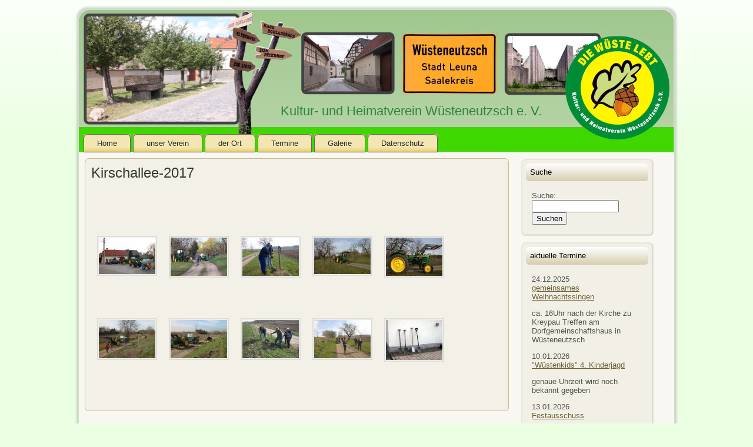

--- FILE ---
content_type: text/html; charset=utf-8
request_url: http://www.wuesteneutzsch.de/index.php?page=pflanzaktion-2017
body_size: 3935
content:

<!DOCTYPE html PUBLIC "-//W3C//DTD XHTML 1.0 Transitional//EN" "http://www.w3.org/TR/xhtml1/DTD/xhtml1-transitional.dtd">
<html xmlns="http://www.w3.org/1999/xhtml" xml:lang="en" >
<head>
<title>Heimatverein Wuesteneutzsch - Kirschallee-2017</title>
<base href="http://www.wuesteneutzsch.de/" />
<meta name="Generator" content="CMS Made Simple - Copyright (C) 2004-12 Ted Kulp. All rights reserved." />
<meta http-equiv="Content-Type" content="text/html; charset=utf-8" />
 

<link rel="stylesheet" type="text/css" href="http://www.wuesteneutzsch.de/tmp/cache/stylesheet_combined_0e7ed2a6b68b6e8d98e09abdbbfc9557.css" media="all" />


<script type="text/javascript" src="/uploads/high_tour/script.js"></script>
  

<!--[if IE 6]><link rel="stylesheet" href="/uploads/high_tour/style.ie6.css" type="text/css" media="screen" /><![endif]-->
<!--[if IE 7]><link rel="stylesheet" href="/uploads/high_tour/style.ie7.css" type="text/css" media="screen" /><![endif]-->
<!-- Gallery/Slimbox -->
<link rel="stylesheet" href="http://www.wuesteneutzsch.de/modules/Gallery/templates/css/Slimbox.css" type="text/css" media="screen" />
<script type="text/javascript" src="http://ajax.googleapis.com/ajax/libs/jquery/1.11.1/jquery.min.js"></script>
<script type="text/javascript" src="modules/Gallery/templates/slimbox/js/slimbox2.js"></script>

</head><body>
<div class="PageBackgroundSimpleGradient"> </div>
<div class="Main">
<div class="Sheet">
<div class="Sheet-tl"></div>
<div class="Sheet-tr">
<div></div>
</div>
<div class="Sheet-bl">
<div></div>
</div>
<div class="Sheet-br">
<div></div>
</div>
<div class="Sheet-tc">
<div></div>
</div>
<div class="Sheet-bc">
<div></div>
</div>
<div class="Sheet-cl">
<div></div>
</div>
<div class="Sheet-cr">
<div></div>
</div>
<div class="Sheet-cc"></div>
<div class="Sheet-body">
<div class="Header">
<div class="Header-png"></div>
<div class="Header-jpeg"></div>
<div class="logo">
<h1 id="name-text" class="logo-name"><a href="#"> </a></h1>
<div id="slogan-text" class="logo-text">Kultur- und Heimatverein Wüsteneutzsch e. V.</div>
</div>
</div>
<div class="nav">
  <ul class="artmenu">

<li><a href="http://www.wuesteneutzsch.de/"><span><span>Home</span></span></a>


<ul>

<li><a href="http://www.wuesteneutzsch.de/index.php?page=i"><dfn>1.1: </dfn> </a>


</li></ul>
</li>

<li><a href="http://www.wuesteneutzsch.de/index.php?page=verein"><span><span>unser Verein</span></span></a>


<ul>

<li><a href="http://www.wuesteneutzsch.de/index.php?page=vereinsarbeit"><dfn>2.1: </dfn>Vereinsarbeit</a>


<ul>

<li><a href="http://www.wuesteneutzsch.de/index.php?page=2025-2"><dfn>2.1.1: </dfn>2025</a>


</li>

<li><a href="http://www.wuesteneutzsch.de/index.php?page=2023-2"><dfn>2.1.3: </dfn>2023</a>


</li>

<li><a href="http://www.wuesteneutzsch.de/index.php?page=2020-2"><dfn>2.1.4: </dfn>2020</a>


</li>

<li><a href="http://www.wuesteneutzsch.de/index.php?page=2019-3"><dfn>2.1.5: </dfn>2019</a>


</li>

<li><a href="http://www.wuesteneutzsch.de/index.php?page=2018-3"><dfn>2.1.6: </dfn>2018</a>


</li>

<li><a href="http://www.wuesteneutzsch.de/index.php?page=vereinsarbeit-2016"><dfn>2.1.8: </dfn>2016</a>


</li>

<li><a href="http://www.wuesteneutzsch.de/index.php?page=vereinsarbeit-2015"><dfn>2.1.9: </dfn>2015</a>


</li>

<li><a href="http://www.wuesteneutzsch.de/index.php?page=vereinsarbeit-2014"><dfn>2.1.10: </dfn>2014</a>


</li>

<li><a href="http://www.wuesteneutzsch.de/index.php?page=vereinsarbeit-2013"><dfn>2.1.11: </dfn>2013</a>


</li>

<li><a href="http://www.wuesteneutzsch.de/index.php?page=vereinsarbeit-2012"><dfn>2.1.12: </dfn>2012</a>


</li>

<li><a href="http://www.wuesteneutzsch.de/index.php?page=2007-2"><dfn>2.1.13: </dfn>2007</a>


</li></ul>
</li>

<li><a href="http://www.wuesteneutzsch.de/index.php?page=mitglied"><dfn>2.2: </dfn>Mitglied werden</a>


<ul>

<li><a href="http://www.wuesteneutzsch.de/index.php?page=dokumente"><dfn>2.2.1: </dfn>Dokumente</a>


</li></ul>
</li>

<li><a href="http://www.wuesteneutzsch.de/index.php?page=kontakt"><dfn>2.5: </dfn>Kontakt</a>


</li></ul>
</li>

<li><a href="http://www.wuesteneutzsch.de/index.php?page=ort"><span><span>der Ort</span></span></a>


<ul>

<li><a href="http://www.wuesteneutzsch.de/index.php?page=geschichte"><dfn>3.1: </dfn>Geschichte</a>


</li></ul>
</li>

<li><a href="http://www.wuesteneutzsch.de/index.php?page=termine"><span><span>Termine</span></span></a>


</li>

<li><a href="http://www.wuesteneutzsch.de/index.php?page=galerie"><span><span>Galerie</span></span></a>


<ul>

<li><a href="http://www.wuesteneutzsch.de/index.php?page=2024-2"><dfn>5.1: </dfn>2024</a>


<ul>

<li><a href="http://www.wuesteneutzsch.de/index.php?page=bauernstein"><dfn>5.1.1: </dfn>Bauernstein </a>


</li></ul>
</li>

<li><a href="http://www.wuesteneutzsch.de/index.php?page=2019-2"><dfn>5.2: </dfn>2019</a>


<ul>

<li><a href="http://www.wuesteneutzsch.de/index.php?page=kinderfasching"><dfn>5.2.1: </dfn>Kinderfasching</a>


</li>

<li><a href="http://www.wuesteneutzsch.de/index.php?page=ostern"><dfn>5.2.2: </dfn>Ostern</a>


</li>

<li><a href="http://www.wuesteneutzsch.de/index.php?page=vereinsausflug-3"><dfn>5.2.3: </dfn>Vereinsausflug</a>


</li>

<li><a href="http://www.wuesteneutzsch.de/index.php?page=pfingsten-3"><dfn>5.2.4: </dfn>Pfingsten</a>


</li>

<li><a href="http://www.wuesteneutzsch.de/index.php?page=kraeuterwanderung"><dfn>5.2.5: </dfn>Kräuterwanderung</a>


</li>

<li><a href="http://www.wuesteneutzsch.de/index.php?page=eichenfest-4"><dfn>5.2.6: </dfn>Eichenfest</a>


</li>

<li><a href="http://www.wuesteneutzsch.de/index.php?page=volkstrauertag"><dfn>5.2.7: </dfn>Volkstrauertag</a>


</li></ul>
</li>

<li><a href="http://www.wuesteneutzsch.de/index.php?page=2018-2"><dfn>5.3: </dfn>2018</a>


<ul>

<li><a href="http://www.wuesteneutzsch.de/index.php?page=vereinsausflug-2"><dfn>5.3.1: </dfn>Vereinsausflug</a>


</li>

<li><a href="http://www.wuesteneutzsch.de/index.php?page=osterfest-2"><dfn>5.3.2: </dfn>Osterfest</a>


</li>

<li><a href="http://www.wuesteneutzsch.de/index.php?page=pfingsten-2"><dfn>5.3.3: </dfn>Pfingsten</a>


</li></ul>
</li>

<li><a href="http://www.wuesteneutzsch.de/index.php?page=2017-2"><dfn>5.4: </dfn>2017</a>


<ul>

<li><a href="http://www.wuesteneutzsch.de/index.php?page=pflanzaktion-2017" ><dfn>5.4.1: </dfn><b>Pflanzaktion 2017</b></a>


</li>

<li><a href="http://www.wuesteneutzsch.de/index.php?page=kirschbluetenfest-2"><dfn>5.4.2: </dfn>Kirschblütenfest</a>


</li>

<li><a href="http://www.wuesteneutzsch.de/index.php?page=vereinsausflug"><dfn>5.4.3: </dfn>Vereinsausflug</a>


</li>

<li><a href="http://www.wuesteneutzsch.de/index.php?page=eichenfest-2"><dfn>5.4.4: </dfn>Eichenfest</a>


</li></ul>
</li>

<li><a href="http://www.wuesteneutzsch.de/index.php?page=2016-2"><dfn>5.5: </dfn>2016</a>


<ul>

<li><a href="http://www.wuesteneutzsch.de/index.php?page=osterfest"><dfn>5.5.1: </dfn>Osterfest</a>


</li>

<li><a href="http://www.wuesteneutzsch.de/index.php?page=baumpflanzaktion-2016"><dfn>5.5.2: </dfn>Baumpflanzaktion</a>


</li>

<li><a href="http://www.wuesteneutzsch.de/index.php?page=fastnacht-2016"><dfn>5.5.3: </dfn>Fastnacht</a>


</li>

<li><a href="http://www.wuesteneutzsch.de/index.php?page=friedensfest"><dfn>5.5.4: </dfn>Friedensfest</a>


</li>

<li><a href="http://www.wuesteneutzsch.de/index.php?page=kirschbluetenfest"><dfn>5.5.5: </dfn>Kirschblütenfest</a>


</li>

<li><a href="http://www.wuesteneutzsch.de/index.php?page=pfingsten"><dfn>5.5.6: </dfn>Pfingsten</a>


</li>

<li><a href="http://www.wuesteneutzsch.de/index.php?page=eichenfest"><dfn>5.5.7: </dfn>Eichenfest</a>


</li>

<li><a href="http://www.wuesteneutzsch.de/index.php?page=rappbodetalsperre"><dfn>5.5.8: </dfn>Rappbodetalsperre</a>


</li>

<li><a href="http://www.wuesteneutzsch.de/index.php?page=halloween"><dfn>5.5.9: </dfn>Halloween</a>


</li>

<li><a href="http://www.wuesteneutzsch.de/index.php?page=weihnachtsbasteln"><dfn>5.5.10: </dfn>Weihnachtsbasteln</a>


</li>

<li><a href="http://www.wuesteneutzsch.de/index.php?page=weihnachten"><dfn>5.5.11: </dfn>Weihnachten</a>


</li></ul>
</li>

<li><a href="http://www.wuesteneutzsch.de/index.php?page=galerie-2015"><dfn>5.6: </dfn>2015</a>


<ul>

<li><a href="http://www.wuesteneutzsch.de/index.php?page=wuestenfasching-2015"><dfn>5.6.1: </dfn>Wüstenfasching</a>


</li>

<li><a href="http://www.wuesteneutzsch.de/index.php?page=adventsfeier"><dfn>5.6.2: </dfn>Adventsfeier</a>


</li>

<li><a href="http://www.wuesteneutzsch.de/index.php?page=wanderung"><dfn>5.6.3: </dfn>Wanderung</a>


</li></ul>
</li>

<li><a href="http://www.wuesteneutzsch.de/index.php?page=2007-3"><dfn>5.7: </dfn>2007</a>


<ul>

<li><a href="http://www.wuesteneutzsch.de/index.php?page=vereinsgruendung"><dfn>5.7.1: </dfn>Vereinsgründung</a>


</li>

<li><a href="http://www.wuesteneutzsch.de/index.php?page=pfingsten-4"><dfn>5.7.2: </dfn>Pfingsten</a>


</li>

<li><a href="http://www.wuesteneutzsch.de/index.php?page=marathon-hale"><dfn>5.7.3: </dfn>Marathon Halle</a>


</li>

<li><a href="http://www.wuesteneutzsch.de/index.php?page=eichenfest-5"><dfn>5.7.4: </dfn>Eichenfest</a>


</li>

<li><a href="http://www.wuesteneutzsch.de/index.php?page=weihnachtsfeier"><dfn>5.7.5: </dfn>Weihnachtsfeier</a>


</li></ul>
</li>

<li><a href="http://www.wuesteneutzsch.de/index.php?page=ortsansichten"><dfn>5.8: </dfn>Ortsansichten</a>


</li></ul>
</li>

<li><a href="http://www.wuesteneutzsch.de/index.php?page=datenschutz"><span><span>Datenschutz</span></span></a>


</li>
</ul>


<div class="l"> </div>
<div class="r">
<div> </div>
</div>
</div>
<div class="contentLayout">
<div class="content">
<div class="Post">
<div class="Post-tl"></div>
<div class="Post-tr">
<div></div>
</div>
<div class="Post-bl">
<div></div>
</div>
<div class="Post-br">
<div></div>
</div>
<div class="Post-tc">
<div></div>
</div>
<div class="Post-bc">
<div></div>
</div>
<div class="Post-cl">
<div></div>
</div>
<div class="Post-cr">
<div></div>
</div>
<div class="Post-cc"></div>
<div class="Post-body">
<div class="Post-inner">
<h2 class="PostHeaderIcon-wrapper"> <span
 class="PostHeader">Kirschallee-2017</span></h2>
<div class="PostContent"> &nbsp;
<p><p><div class="gallery">


<div class="pagenavigation">
</div>

	<div class="img">
	   <a href="uploads/images/Gallery/Veranstaltungen/2017/Pflanzaktion-Kirschallee-2017/IMG_9888.JPG" title="Sammeln und Abrücken" rel="lightbox[gallery]"><img src="uploads/images/Gallery/Veranstaltungen/2017/Pflanzaktion-Kirschallee-2017//thumb_IMG_9888.JPG" alt="Sammeln und Abrücken" /></a>
		</div>
	<div class="img">
	   <a href="uploads/images/Gallery/Veranstaltungen/2017/Pflanzaktion-Kirschallee-2017/IMG_9892.JPG" title="IMG_9892.JPG" rel="lightbox[gallery]"><img src="uploads/images/Gallery/Veranstaltungen/2017/Pflanzaktion-Kirschallee-2017//thumb_IMG_9892.JPG" alt="IMG_9892.JPG" /></a>
		</div>
	<div class="img">
	   <a href="uploads/images/Gallery/Veranstaltungen/2017/Pflanzaktion-Kirschallee-2017/IMG_9893.JPG" title="Fachgespräche" rel="lightbox[gallery]"><img src="uploads/images/Gallery/Veranstaltungen/2017/Pflanzaktion-Kirschallee-2017//thumb_IMG_9893.JPG" alt="Fachgespräche" /></a>
		</div>
	<div class="img">
	   <a href="uploads/images/Gallery/Veranstaltungen/2017/Pflanzaktion-Kirschallee-2017/IMG_9894.JPG" title="IMG_9894.JPG" rel="lightbox[gallery]"><img src="uploads/images/Gallery/Veranstaltungen/2017/Pflanzaktion-Kirschallee-2017//thumb_IMG_9894.JPG" alt="IMG_9894.JPG" /></a>
		</div>
	<div class="img">
	   <a href="uploads/images/Gallery/Veranstaltungen/2017/Pflanzaktion-Kirschallee-2017/IMG_9895.JPG" title="mit schwerem Gerät" rel="lightbox[gallery]"><img src="uploads/images/Gallery/Veranstaltungen/2017/Pflanzaktion-Kirschallee-2017//thumb_IMG_9895.JPG" alt="mit schwerem Gerät" /></a>
		</div>
	<div class="img">
	   <a href="uploads/images/Gallery/Veranstaltungen/2017/Pflanzaktion-Kirschallee-2017/IMG_9900.JPG" title="IMG_9900.JPG" rel="lightbox[gallery]"><img src="uploads/images/Gallery/Veranstaltungen/2017/Pflanzaktion-Kirschallee-2017//thumb_IMG_9900.JPG" alt="IMG_9900.JPG" /></a>
		</div>
	<div class="img">
	   <a href="uploads/images/Gallery/Veranstaltungen/2017/Pflanzaktion-Kirschallee-2017/IMG_9903.JPG" title="IMG_9903.JPG" rel="lightbox[gallery]"><img src="uploads/images/Gallery/Veranstaltungen/2017/Pflanzaktion-Kirschallee-2017//thumb_IMG_9903.JPG" alt="IMG_9903.JPG" /></a>
		</div>
	<div class="img">
	   <a href="uploads/images/Gallery/Veranstaltungen/2017/Pflanzaktion-Kirschallee-2017/IMG_9904.JPG" title="zwei arbeiten ...." rel="lightbox[gallery]"><img src="uploads/images/Gallery/Veranstaltungen/2017/Pflanzaktion-Kirschallee-2017//thumb_IMG_9904.JPG" alt="zwei arbeiten ...." /></a>
		</div>
	<div class="img">
	   <a href="uploads/images/Gallery/Veranstaltungen/2017/Pflanzaktion-Kirschallee-2017/IMG_9906.JPG" title="nach der Arbeit" rel="lightbox[gallery]"><img src="uploads/images/Gallery/Veranstaltungen/2017/Pflanzaktion-Kirschallee-2017//thumb_IMG_9906.JPG" alt="nach der Arbeit" /></a>
		</div>
	<div class="img">
	   <a href="uploads/images/Gallery/Veranstaltungen/2017/Pflanzaktion-Kirschallee-2017/IMG_9907.JPG" title="wissenschaftliche Einsatz- und Entwicklungsstudie des UB-1 von ALT bis NEU" rel="lightbox[gallery]"><img src="uploads/images/Gallery/Veranstaltungen/2017/Pflanzaktion-Kirschallee-2017//thumb_IMG_9907.JPG" alt="wissenschaftliche Einsatz- und Entwicklungsstudie des UB-1 von ALT bis NEU" /></a>
		</div>
<div class="galleryclear">&nbsp;</div>
</div>


</p>
<!-- Add code here that should appear in the content block of all new pages --></p>
</div>
</div>
</div>
</div>
</div>
<div class="sidebar1">
<div class="Block">
<div class="Block-tl"></div>
<div class="Block-tr">
<div></div>
</div>
<div class="Block-bl">
<div></div>
</div>
<div class="Block-br">
<div></div>
</div>
<div class="Block-tc">
<div></div>
</div>
<div class="Block-bc">
<div></div>
</div>
<div class="Block-cl">
<div></div>
</div>
<div class="Block-cr">
<div></div>
</div>
<div class="Block-cc"></div>
<div class="Block-body">
<div class="BlockHeader">
<div class="header-tag-icon">
<div class="BlockHeader-text"> Suche </div>
</div>
<div class="l"></div>
<div class="r">
<div></div>
</div>
</div>
<div class="BlockContent">
<div class="BlockContent-body">
<div>
  <form id="cntnt01moduleform_1" method="get" action="http://www.wuesteneutzsch.de/index.php?page=pflanzaktion-2017" class="cms_form">
<div class="hidden">
<input type="hidden" name="mact" value="Search,cntnt01,dosearch,0" />
<input type="hidden" name="cntnt01returnid" value="84" />
</div>

<label for="cntnt01searchinput">Suche:&nbsp;</label><input type="text" class="search-input" id="cntnt01searchinput" name="cntnt01searchinput" size="20" maxlength="50" value="" onfocus="if(this.value==this.defaultValue) this.value='';" onblur="if(this.value=='') this.value=this.defaultValue;"/>

<input class="search-button" name="submit" value="Suchen" type="submit" />
</form>

</div>
</div>
</div>
</div>
</div>
<div class="Block">
<div class="Block-tl"></div>
<div class="Block-tr">
<div></div>
</div>
<div class="Block-bl">
<div></div>
</div>
<div class="Block-br">
<div></div>
</div>
<div class="Block-tc">
<div></div>
</div>
<div class="Block-bc">
<div></div>
</div>
<div class="Block-cl">
<div></div>
</div>
<div class="Block-cr">
<div></div>
</div>
<div class="Block-cc"></div>
<div class="Block-body">
<div class="BlockHeader">
<div class="header-tag-icon">
<div class="BlockHeader-text"> aktuelle Termine </div>
</div>
<div class="l"></div>
<div class="r">
<div></div>
</div>
</div>
<div class="BlockContent">
<div class="BlockContent-body">
<div>
        
          <!-- Start News Display Template -->


<ul class="list1">
</li>
</ul>





<div class="NewsSummary">

	<div class="NewsSummaryPostdate">
		24.12.2025
	</div>

<div class="NewsSummaryLink">
<a href='http://www.wuesteneutzsch.de/index.php?mact=News,cntnt01,detail,0&amp;cntnt01articleid=60&amp;cntnt01returnid=84' title='gemeinsames Weihnachtssingen'>gemeinsames Weihnachtssingen</a>
</div>


	<div class="NewsSummarySummary">
		<p>ca. 16Uhr nach der Kirche zu Kreypau Treffen am Dorfgemeinschaftshaus in Wüsteneutzsch</p>
        </div>



</div>
<div class="NewsSummary">

	<div class="NewsSummaryPostdate">
		10.01.2026
	</div>

<div class="NewsSummaryLink">
<a href='http://www.wuesteneutzsch.de/index.php?mact=News,cntnt01,detail,0&amp;cntnt01articleid=67&amp;cntnt01returnid=84' title='&quot;W&uuml;stenkids&quot; 4. Kinderjagd'>&quot;Wüstenkids&quot; 4. Kinderjagd</a>
</div>


	<div class="NewsSummarySummary">
		<p>genaue Uhrzeit wird noch bekannt gegeben</p>
        </div>



</div>
<div class="NewsSummary">

	<div class="NewsSummaryPostdate">
		13.01.2026
	</div>

<div class="NewsSummaryLink">
<a href='http://www.wuesteneutzsch.de/index.php?mact=News,cntnt01,detail,0&amp;cntnt01articleid=76&amp;cntnt01returnid=84' title='Festausschuss'>Festausschuss</a>
</div>


	<div class="NewsSummarySummary">
		<p>Beginn 19:30Uhr im DGH Wüste</p>
        </div>



</div>
<div class="NewsSummary">

	<div class="NewsSummaryPostdate">
		15.02.2026
	</div>

<div class="NewsSummaryLink">
<a href='http://www.wuesteneutzsch.de/index.php?mact=News,cntnt01,detail,0&amp;cntnt01articleid=74&amp;cntnt01returnid=84' title='Kinderfasching'>Kinderfasching</a>
</div>


	<div class="NewsSummarySummary">
		<p>15 -18Uhr in Kreypau im DGH</p>
        </div>



</div>
<div class="NewsSummary">

	<div class="NewsSummaryPostdate">
		22.03.2026
	</div>

<div class="NewsSummaryLink">
<a href='http://www.wuesteneutzsch.de/index.php?mact=News,cntnt01,detail,0&amp;cntnt01articleid=7&amp;cntnt01returnid=84' title='Jahreshauptversammlung'>Jahreshauptversammlung</a>
</div>


	<div class="NewsSummarySummary">
		<h5>Beginn 10Uhr im DGH Wüste</h5>
        </div>



</div>
<div class="NewsSummary">

	<div class="NewsSummaryPostdate">
		02.04.2026
	</div>

<div class="NewsSummaryLink">
<a href='http://www.wuesteneutzsch.de/index.php?mact=News,cntnt01,detail,0&amp;cntnt01articleid=83&amp;cntnt01returnid=84' title='Ostereiersuche'>Ostereiersuche</a>
</div>


	<div class="NewsSummarySummary">
		<p>Start 16Uhr am DGH Wüste</p>
        </div>



</div>
<div class="NewsSummary">

	<div class="NewsSummaryPostdate">
		25.04.2026
	</div>

<div class="NewsSummaryLink">
<a href='http://www.wuesteneutzsch.de/index.php?mact=News,cntnt01,detail,0&amp;cntnt01articleid=54&amp;cntnt01returnid=84' title='&bdquo;W&uuml;stenkids&ldquo; &Uuml;berraschung'>„Wüstenkids“ Überraschung</a>
</div>


	<div class="NewsSummarySummary">
		<p>genaueres wird noch bekannt gegeben</p>
        </div>



</div>
<div class="NewsSummary">

	<div class="NewsSummaryPostdate">
		09.05.2026
	</div>

<div class="NewsSummaryLink">
<a href='http://www.wuesteneutzsch.de/index.php?mact=News,cntnt01,detail,0&amp;cntnt01articleid=59&amp;cntnt01returnid=84' title='Unterst&uuml;tzung L&ouml;schangriff Nass'>Unterstützung Löschangriff Nass</a>
</div>


	<div class="NewsSummarySummary">
		<p>der Kinder- &amp; Jugendfeuerwehr Leuna auf dem Sportplatz in Kreypau - genaue Uhrzeit wird noch bekannt gegeben</p>
        </div>



</div>
<!-- End News Display Template -->

</div>
</div>
</div>
</div>
</div>
<div class="Block">
<div class="Block-tl"></div>
<div class="Block-tr">
<div></div>
</div>
<div class="Block-bl">
<div></div>
</div>
<div class="Block-br">
<div></div>
</div>
<div class="Block-tc">
<div></div>
</div>
<div class="Block-bc">
<div></div>
</div>
<div class="Block-cl">
<div></div>
</div>
<div class="Block-cr">
<div></div>
</div>
<div class="Block-cc"></div>
<div class="Block-body">
<div class="BlockHeader">
<div class="header-tag-icon">
<div class="BlockHeader-text"> Kontaktdaten </div>
</div>
<div class="l"></div>
<div class="r">
<div></div>
</div>
</div>
<div class="BlockContent">
<div class="BlockContent-body">
<div> <img src=uploads/high_tour/contact.jpg alt="an image"
 style="margin: 0pt auto; display: block; width: 95%;" /> <br />
<b>Kultur- und Heimatverein Wüsteneutzsch e.V.</b><br />
Dorfstr. Wüsteneutzsch 7  06237 Leuna<br />
Email: <a href="mailto:verein@wuesteneutzsch.de">verein@wuesteneutzsch.de</a><br />
<br />
: <br />
<a href='https://uhren-reininger-schmuck.de/'>-</a> <script type='text/javascript' src='https://www.fast-counter.net/auth.php?id=3951e564c4f54ed80334f27bb32d8a8d3cfeed94'></script>
<script type="text/javascript" src="https://www.fast-counter.net/de/home/counter/785716/t/10"></script>
</div>
</div>
</div>
</div>
</div>
</div>
</div>
<div class="cleared"></div>
<div class="Footer">
<div class="Footer-inner">
<div class="Footer-text">
<p><a href="/index.php?page=kontakt">Impressum</a> | <a href="#">erstellt von J.Seemann (DatLE)</a> | <a
 href="#"></a><br />
Copyright © 2016 - 2025 ---. All Rights Reserved.</p>
</div>
</div>
<div class="Footer-background"></div>
</div>
</div>
</div>
<div class="cleared"></div>

<p class="page-footer">
--- </p>
</div>
</body>
</html>


--- FILE ---
content_type: text/css
request_url: http://www.wuesteneutzsch.de/tmp/cache/stylesheet_combined_0e7ed2a6b68b6e8d98e09abdbbfc9557.css
body_size: 4547
content:
body
{
  margin: 0 auto;
  padding: 0;
  background-color: #eaffe1;
}

.Main
{
  position: absolute;
  width: 100%;
  left: 0;
  top: 0;
}




.PageBackgroundSimpleGradient
{
  background-image: url(/uploads/high_tour/Page-BgSimpleGradient.jpg);
  background-repeat: repeat-x;
  height: 250px;
}

.cleared
{
  float: none;
  clear: both;
  margin: 0;
  padding: 0;
  border: none;
  font-size:1px;
}


/* end Page */

/* begin Box, Sheet */
.Sheet
{
  overflow: hidden;
  min-width:53px;
  min-height:53px;
  margin: 0 auto;
  position: relative;
  z-index: 0;
  width: 1024px;
}


.Sheet-body
{
  position: relative;
  z-index: 0;
  margin: 6px;
}

.Sheet-tl
{
  position: absolute;
  overflow: hidden;
  z-index: -1;
  top: 0;
  left: 0;
  width: 36px;
  height: 36px;
  background-image: url(/uploads/high_tour/Sheet-s.png);
}

.Sheet-tr
{
  position: absolute;
  overflow: hidden;
  z-index: -1;
  top: 0;
  right: 0;
  width: 36px;
  height: 36px;
}

.Sheet-tr div
{
  position: absolute;
  z-index: -1;
  top: 0px;
  left: -36px;
  width: 72px;
  height: 72px;
  background-image: url(/uploads/high_tour/Sheet-s.png);
}

.Sheet-bl
{
  position: absolute;
  overflow: hidden;
  z-index: -1;
  bottom: 0;
  left: 0;
  width: 36px;
  height: 36px;
}

.Sheet-bl div
{
  position: absolute;
  z-index: -1;
  top: -36px;
  left: 0;
  width: 72px;
  height: 72px;
  background-image: url(/uploads/high_tour/Sheet-s.png);
}

.Sheet-br
{
  position: absolute;
  overflow: hidden;
  z-index: -1;
  bottom: 0;
  right: 0;
  width: 36px;
  height: 36px;
}

.Sheet-br div
{
  position: absolute;
  z-index: -1;
  top: -36px;
  left: -36px;
  width: 72px;
  height: 72px;
  background-image: url(/uploads/high_tour/Sheet-s.png);
}

.Sheet-tc
{
  position: absolute;
  overflow:hidden;
  z-index: -1;
  top: 0;
  left: 36px;
  right: 36px;
  height: 36px;
}

.Sheet-tc div
{
  position: absolute;
  z-index: -1;
  top: 0;
  left: 0;
  width: 100%;
  height: 72px;
  background-image: url(/uploads/high_tour/Sheet-h.png);
}

.Sheet-bc
{
  position: absolute;
  overflow:hidden;
  z-index: -1;
  bottom: 0;
  left: 36px;
  right: 36px;
  height: 36px;
}

.Sheet-bc div
{
  position: absolute;
  z-index: -1;
  top: -36px;
  left: 0;
  width: 100%;
  height: 72px;
  background-image: url(/uploads/high_tour/Sheet-h.png);
}

.Sheet-cl
{
  position: absolute;
  overflow:hidden;
  z-index: -1;
  top: 36px;
  left: 0;
  width: 36px;
  bottom: 36px;
}

.Sheet-cl div
{
  position: absolute;
  z-index: -1;
  top: 0;
  left: 0;
  width: 72px;
  height: 100%;
  background-image: url(/uploads/high_tour/Sheet-v.png);
}

.Sheet-cr
{
  position: absolute;
  overflow:hidden;
  z-index: -1;
  top: 36px;
  right: 0;
  width: 36px;
  bottom: 36px;
}

.Sheet-cr div
{
  position: absolute;
  z-index: -1;
  top: 0;
  left: -36px;
  width: 72px;
  height: 100%;
  background-image: url(/uploads/high_tour/Sheet-v.png);
}

.Sheet-cc
{
  position: absolute;
  overflow:hidden;
  z-index: -2;
  top: 36px;
  left: 36px;
  right: 36px;
  bottom: 36px;
  background-image: url(/uploads/high_tour/Sheet-c.png);
}


.Sheet
{
  margin-top: 10px !important;
}
/* end Box, Sheet */

/* begin Header */
div.Header
{
  margin: 0 auto;
  position: relative;
  z-index:0;
  width: 1024px;
  height: 200px;
}

div.Header-png
{
  position: absolute;
  z-index:-2;
  top: 0;
  left: 0;
  width: 1024px;
  height: 200px;
  background-image: url(/uploads/high_tour/Header.png);
  background-repeat: no-repeat;
  background-position: left top;
}


/* div.Header-jpeg
{
  position: absolute;
  z-index:-1;
  top: 0;
  left: 0;
  width: 1024px;
  height: 200px;
  background-image: url(/uploads/high_tour/Header.jpg);
  background-repeat: no-repeat;
  background-position: center center;
}
*/
/* end Header */

/* begin Logo */
.logo
{
  display : block;
  position: absolute;
  left: 40px;
  top: 160px;
  width: 1050px;
}

h1.logo-name
{
  display: block;
  text-align: center;
}

h1.logo-name, h1.logo-name a, h1.logo-name a:link, h1.logo-name a:visited, h1.logo-name a:hover
{
  font-family: "Trebuchet MS", Arial, Helvetica, Sans-Serif;
  font-size: 38px;
  text-decoration: none;
  letter-spacing: 1px;
  padding:0;
  margin:0;
  color: #38A447 !important;
}

.logo-text
{
  display: block;
  text-align: center;
}

.logo-text, .logo-text a
{
  font-family: "Lucida Grande", "Lucida Sans Unicode", Arial, Helvetica, Sans-Serif;
  font-size: 22px;
  padding:0;
  margin:0;
  color: #2C8539 !important;
}

/* end Logo */

/* begin Menu */
/* menu structure */

.artmenu a, .artmenu a:link, .artmenu a:visited, .artmenu a:hover
{
  text-align:left;
  text-decoration:none;
  outline:none;
  letter-spacing:normal;
  word-spacing:normal;
}

.artmenu, .artmenu ul
{
  margin: 0;
  padding: 0;
  border: 0;
  list-style-type: none;
  display: block;
}

.artmenu li
{
  margin: 0;
  padding: 0;
  border: 0;
  display: block;
  float: left;
  position: relative;
  z-index: 5;
  background:none;
}

.artmenu li:hover
{
  z-index: 10000;
  white-space: normal;
}

.artmenu li li
{
  float: none;
}

.artmenu ul
{
  visibility: hidden;
  position: absolute;
  z-index: 10;
  left: 0;
  top: 0;
  background:none;
}

.artmenu li:hover>ul
{
  visibility: visible;
  top: 100%;
}

.artmenu li li:hover>ul
{
  top: 0;
  left: 100%;
}

.artmenu:after, .artmenu ul:after
{
  content: ".";
  height: 0;
  display: block;
  visibility: hidden;
  overflow: hidden;
  clear: both;
}
.artmenu, .artmenu ul
{
  min-height: 0;
}

.artmenu ul
{
  background-image: url(/uploads/high_tour/spacer.gif);
  padding: 10px 30px 30px 30px;
  margin: -10px 0 0 -30px;
}

.artmenu ul ul
{
  padding: 30px 30px 30px 10px;
  margin: -30px 0 0 -10px;
}


/* menu structure */

.nav
{
  position: relative;
  margin: 0  auto;
  width: 1024px;
  height: 43px;
  z-index: 100;
}

.artmenu
{
  padding: 12px 6px 0px 6px;
}


.nav .l, .nav .r, .nav .r div
{
  top: 0;
  position: absolute;
  z-index: -1;
  overflow: hidden;
  height: 43px;
}

.nav .l
{
  left: 0;
  right: 0px;
}


.nav .r
{
  right: 0;
  width: 0px;
}


.nav .r div
{
  width: 1024px;
  right: 0;
}


.nav .l, .nav .r div
{
  background-position: left top;
  background-repeat: no-repeat;
  background-image: url(/uploads/high_tour/nav.png);
}

/* end Menu */

/* begin MenuItem */
.artmenu ul li
{
  clear: both;
}

.artmenu a , .artmenu a span
{
  height: 31px;
  display: block;
}


.artmenu a
{
  cursor: pointer;
  text-decoration: none;
  margin-right: 2px;
  margin-left: 2px;

}
.artmenu a
{
  background-image: url(/uploads/high_tour/item-left.png);
  background-position: left top;
  background-repeat: no-repeat;
}

.artmenu a span
{
  background-image: url(/uploads/high_tour/item-right.png);
  background-position: right top;
  background-repeat: no-repeat;
}
.artmenu a span span
{
  font-family: "Lucida Grande", "Lucida Sans Unicode", Arial, Helvetica, Sans-Serif;
  font-size: 13px;
  color: #2A2E29;
  padding: 0 16px;
  margin: 0 7px;
  line-height: 31px;
  text-align: center;
  background-image: url(/uploads/high_tour/item-center.png);
  background-position: left top;
  background-repeat: repeat-x;

}


.artmenu a:hover
{
  background-position: left -31px;
}

.artmenu li:hover>a
{
  background-position: left -31px;
}
.artmenu li:hover a span
{
  background-position: right -31px;
}

.artmenu a:hover span
{
  background-position: right -31px;
}


.artmenu a:hover span span
{
  color: #484E46;
  background-position: left -31px;
}

.artmenu li:hover a span span
{
  color: #484E46;
  background-position: left -31px;
}


.artmenu a.active
{
  background-position: left -62px;
}

.artmenu a.active span
{
  background-position: right -62px;
}

.artmenu a.active span span
{
  color: #0F100E;
  background-position: left -62px;
}

/* end MenuItem */

/* begin MenuSubItem */
.artmenu ul a
{
  display:block;
  text-align: center;
  white-space: nowrap;
  height: 29px;
  width: 211px;
  overflow:hidden;
  line-height: 29px;
  margin-right: auto;


  background-image: url(/uploads/high_tour/subitem-bg.png);
  background-position: left top;
  background-repeat: repeat-x;

  border-width: 1px;
  border-style: solid;
  border-color: #D4CCAA;
}

.nav ul.artmenu ul span, .nav ul.artmenu ul span span
{
  display: inline;
  float: none;
  margin: inherit;
  padding: inherit;
  background-image: none;
  text-align: inherit;
  text-decoration: inherit;
}

.artmenu ul a, .artmenu ul a:link, .artmenu ul a:visited, .artmenu ul a:hover, .artmenu ul a:active, .nav ul.artmenu ul span, .nav ul.artmenu ul span span
{
  text-align: left;
  text-indent: 12px;
  text-decoration: none;
  line-height: 29px;
  color: #695F35;
  font-family: "Lucida Grande", "Lucida Sans Unicode", Arial, Helvetica, Sans-Serif;
  font-size: 13px;
}

.artmenu ul ul a
{
  margin-left: auto;
}

.artmenu ul li a:hover
{
  color: #554C2B;
  border-color: #8E988B;
  background-position: 0 -29px;
}

.artmenu ul li:hover>a
{
  color: #554C2B;
  border-color: #8E988B;
  background-position: 0 -29px;
}

.nav .artmenu ul li a:hover span, .nav .artmenu ul li a:hover span span
{
  color: #554C2B;
}

.nav .artmenu ul li:hover>a span, .nav .artmenu ul li:hover>a span span
{
  color: #554C2B;
}


/* end MenuSubItem */

/* begin ContentLayout */
.contentLayout
{
  margin-bottom: 2px;
  width: 1200px;
  position: relative;
}
/* end ContentLayout */

/* begin Box, Block */
.Block
{
  overflow: hidden;
  min-width:23px;
  min-height:23px;
  margin: 0 auto;
  position: relative;
  z-index: 0;
}


.Block-body
{
  position: relative;
  z-index: 0;
  margin: 9px;
}

.Block-tl
{
  position: absolute;
  overflow: hidden;
  z-index: -1;
  top: 0;
  left: 0;
  width: 15px;
  height: 15px;
  background-image: url(/uploads/high_tour/Block-s.png);
}

.Block-tr
{
  position: absolute;
  overflow: hidden;
  z-index: -1;
  top: 0;
  right: 0;
  width: 15px;
  height: 15px;
}

.Block-tr div
{
  position: absolute;
  z-index: -1;
  top: 0px;
  left: -15px;
  width: 30px;
  height: 30px;
  background-image: url(/uploads/high_tour/Block-s.png);
}

.Block-bl
{
  position: absolute;
  overflow: hidden;
  z-index: -1;
  bottom: 0;
  left: 0;
  width: 15px;
  height: 15px;
}

.Block-bl div
{
  position: absolute;
  z-index: -1;
  top: -15px;
  left: 0;
  width: 30px;
  height: 30px;
  background-image: url(/uploads/high_tour/Block-s.png);
}

.Block-br
{
  position: absolute;
  overflow: hidden;
  z-index: -1;
  bottom: 0;
  right: 0;
  width: 15px;
  height: 15px;
}

.Block-br div
{
  position: absolute;
  z-index: -1;
  top: -15px;
  left: -15px;
  width: 30px;
  height: 30px;
  background-image: url(/uploads/high_tour/Block-s.png);
}

.Block-tc
{
  position: absolute;
  overflow:hidden;
  z-index: -1;
  top: 0;
  left: 15px;
  right: 15px;
  height: 15px;
}

.Block-tc div
{
  position: absolute;
  z-index: -1;
  top: 0;
  left: 0;
  width: 100%;
  height: 30px;
  background-image: url(/uploads/high_tour/Block-h.png);
}

.Block-bc
{
  position: absolute;
  overflow:hidden;
  z-index: -1;
  bottom: 0;
  left: 15px;
  right: 15px;
  height: 15px;
}

.Block-bc div
{
  position: absolute;
  z-index: -1;
  top: -15px;
  left: 0;
  width: 100%;
  height: 30px;
  background-image: url(/uploads/high_tour/Block-h.png);
}

.Block-cl
{
  position: absolute;
  overflow:hidden;
  z-index: -1;
  top: 15px;
  left: 0;
  width: 15px;
  bottom: 15px;
}

.Block-cl div
{
  position: absolute;
  z-index: -1;
  top: 0;
  left: 0;
  width: 30px;
  height: 100%;
  background-image: url(/uploads/high_tour/Block-v.png);
}

.Block-cr
{
  position: absolute;
  overflow:hidden;
  z-index: -1;
  top: 15px;
  right: 0;
  width: 15px;
  bottom: 15px;
}

.Block-cr div
{
  position: absolute;
  z-index: -1;
  top: 0;
  left: -15px;
  width: 30px;
  height: 100%;
  background-image: url(/uploads/high_tour/Block-v.png);
}

.Block-cc
{
  position: absolute;
  overflow:hidden;
  z-index: -2;
  top: 15px;
  left: 15px;
  right: 15px;
  bottom: 15px;
  background-image: url(/uploads/high_tour/Block-c.png);
}


.Block
{
  margin: 10px;
}

/* end Box, Block */

/* begin BlockHeader */
.BlockHeader
{
  position: relative;
  overflow: hidden;
  height: 30px;
  z-index: 0;
  line-height: 30px;
  padding: 0 7px;
  margin-bottom: 7px;

}

.BlockHeader-text
{
  white-space : nowrap;
  color: #000000;
  font-family: "Lucida Grande", "Lucida Sans Unicode", Arial, Helvetica, Sans-Serif;
  font-size: 13px;
  line-height: 30px;
}


.BlockHeader .l, .BlockHeader .r, .BlockHeader .r div
{
  top: 0;
  position: absolute;
  z-index: -1;
  overflow: hidden;
  height: 30px;
}

.BlockHeader .l
{
  left: 0;
  right: 6px;
}


.BlockHeader .r
{
  right: 0;
  width: 6px;
}


.BlockHeader .r div
{
  width: 988px;
  right: 0;
}


.BlockHeader .l, .BlockHeader .r div
{
  background-position: left top;
  background-repeat: no-repeat;
  background-image: url(/uploads/high_tour/BlockHeader.png);
}




/* end BlockHeader */

/* begin Box, BlockContent */
.BlockContent
{
  overflow: hidden;
  min-width:1px;
  min-height:1px;
  margin: 0 auto;
  position: relative;
  z-index: 0;
}


.BlockContent-body
{
  position: relative;
  z-index: 0;
  margin: 10px;
}


.BlockContent-body
{
  color:#4F564D;
  font-family: "Lucida Grande", "Lucida Sans Unicode", Arial, Helvetica, Sans-Serif;
  font-size: 13px;
}

.BlockContent-body a:link
{
  color: #6D6237;
  font-family: "Lucida Grande", "Lucida Sans Unicode", Arial, Helvetica, Sans-Serif;
}

.BlockContent-body a:visited, .BlockContent-body a.visited
{
  color: #848E80;
  font-family: "Lucida Grande", "Lucida Sans Unicode", Arial, Helvetica, Sans-Serif;
  text-decoration: none;
}

.BlockContent-body a:hover, .BlockContent-body a.hover
{
  color: #BB991B;
  font-family: "Lucida Grande", "Lucida Sans Unicode", Arial, Helvetica, Sans-Serif;
  text-decoration: none;
}


.BlockContent-body ul
{
  list-style-type: none;
  color: #232622;
  margin:0;
  padding:0;
}

.BlockContent-body li
{
  font-family: "Lucida Grande", "Lucida Sans Unicode", Arial, Helvetica, Sans-Serif;
  font-size: 13px;
}

.BlockContent-body ul li
{
  padding:0px 0 0px 13px;
  background-image: url(/uploads/high_tour/BlockContentBullets.png);
  background-repeat:no-repeat;
  margin:0.5em 0 0.5em 0;
  line-height:1.2em;
}

/* end Box, BlockContent */

/* begin Box, Post */
.Post
{
  overflow: hidden;
  min-width:15px;
  min-height:15px;
  margin: 0 auto;
  position: relative;
  z-index: 0;
}


.Post-body
{
  position: relative;
  z-index: 0;
  margin: 11px;
}

.Post-tl
{
  position: absolute;
  overflow: hidden;
  z-index: -1;
  top: 0;
  left: 0;
  width: 7px;
  height: 7px;
  background-image: url(/uploads/high_tour/Post-s.png);
}

.Post-tr
{
  position: absolute;
  overflow: hidden;
  z-index: -1;
  top: 0;
  right: 0;
  width: 7px;
  height: 7px;
}

.Post-tr div
{
  position: absolute;
  z-index: -1;
  top: 0px;
  left: -7px;
  width: 14px;
  height: 14px;
  background-image: url(/uploads/high_tour/Post-s.png);
}

.Post-bl
{
  position: absolute;
  overflow: hidden;
  z-index: -1;
  bottom: 0;
  left: 0;
  width: 7px;
  height: 7px;
}

.Post-bl div
{
  position: absolute;
  z-index: -1;
  top: -7px;
  left: 0;
  width: 14px;
  height: 14px;
  background-image: url(/uploads/high_tour/Post-s.png);
}

.Post-br
{
  position: absolute;
  overflow: hidden;
  z-index: -1;
  bottom: 0;
  right: 0;
  width: 7px;
  height: 7px;
}

.Post-br div
{
  position: absolute;
  z-index: -1;
  top: -7px;
  left: -7px;
  width: 14px;
  height: 14px;
  background-image: url(/uploads/high_tour/Post-s.png);
}

.Post-tc
{
  position: absolute;
  overflow:hidden;
  z-index: -1;
  top: 0;
  left: 7px;
  right: 7px;
  height: 7px;
}

.Post-tc div
{
  position: absolute;
  z-index: -1;
  top: 0;
  left: 0;
  width: 100%;
  height: 14px;
  background-image: url(/uploads/high_tour/Post-h.png);
}

.Post-bc
{
  position: absolute;
  overflow:hidden;
  z-index: -1;
  bottom: 0;
  left: 7px;
  right: 7px;
  height: 7px;
}

.Post-bc div
{
  position: absolute;
  z-index: -1;
  top: -7px;
  left: 0;
  width: 100%;
  height: 14px;
  background-image: url(/uploads/high_tour/Post-h.png);
}

.Post-cl
{
  position: absolute;
  overflow:hidden;
  z-index: -1;
  top: 7px;
  left: 0;
  width: 7px;
  bottom: 7px;
}

.Post-cl div
{
  position: absolute;
  z-index: -1;
  top: 0;
  left: 0;
  width: 14px;
  height: 100%;
  background-image: url(/uploads/high_tour/Post-v.png);
}

.Post-cr
{
  position: absolute;
  overflow:hidden;
  z-index: -1;
  top: 7px;
  right: 0;
  width: 7px;
  bottom: 7px;
}

.Post-cr div
{
  position: absolute;
  z-index: -1;
  top: 0;
  left: -7px;
  width: 14px;
  height: 100%;
  background-image: url(/uploads/high_tour/Post-v.png);
}

.Post-cc
{
  position: absolute;
  overflow:hidden;
  z-index: -2;
  top: 7px;
  left: 7px;
  right: 7px;
  bottom: 7px;
  background-image: url(/uploads/high_tour/Post-c.png);
}


.Post
{
  margin: 10px;
}


/* Start images */
a img
{
  border: 0;
}

.article img, img.article
{
  border-style: solid;
  border-width: 0px;
  border-color: #B7A971;
  margin: 1em;
}

.metadata-icons img
{
  border: none;
  vertical-align: middle;
  margin:2px;
}
/* Finish images */

/* Start tables */

.article table, table.article
{
  border-collapse: collapse;
  margin: 1px;
  width:auto;
}

.article table, table.article .article tr, .article th, .article td
{
  background-color:Transparent;
}

.article th, .article td
{
  padding: 2px;
  border: solid 1px #C7BC8F;
  vertical-align: top;
  text-align:left;
}

.article th
{
  text-align:center;
  vertical-align:middle;
  padding: 7px;
}



/* Finish tables */
/* end Box, Post */

/* begin PostHeaderIcon */
.PostHeaderIcon-wrapper
{
  text-decoration:none;
  margin: 0.2em 0;
  padding: 0;
  font-weight:normal;
  font-style:normal;
  letter-spacing:normal;
  word-spacing:normal;
  font-variant:normal;
  text-decoration:none;
  font-variant:normal;
  text-transform:none;
  text-align:left;
  text-indent:0;
  line-height:inherit;
  font-family: "Lucida Grande", "Lucida Sans Unicode", Arial, Helvetica, Sans-Serif;
  font-size: 24px;
  color: #373B35;
}

.PostHeaderIcon-wrapper, .PostHeaderIcon-wrapper a, .PostHeaderIcon-wrapper a:link, .PostHeaderIcon-wrapper a:visited, .PostHeaderIcon-wrapper a:hover
{
  font-family: "Lucida Grande", "Lucida Sans Unicode", Arial, Helvetica, Sans-Serif;
  font-size: 24px;
  color: #373B35;
}

/* end PostHeaderIcon */

/* begin PostHeader */
.PostHeader a:link
{
  font-family: "Lucida Grande", "Lucida Sans Unicode", Arial, Helvetica, Sans-Serif;
  text-decoration: none;
  text-align: left;
  color: #5C522E;
}

.PostHeader a:visited, .PostHeader a.visited
{
  font-family: "Lucida Grande", "Lucida Sans Unicode", Arial, Helvetica, Sans-Serif;
  text-decoration: none;
  text-align: left;
  color: #596156;
}

.PostHeader a:hover, .PostHeader a.hovered
{
  font-family: "Lucida Grande", "Lucida Sans Unicode", Arial, Helvetica, Sans-Serif;
  text-decoration: none;
  text-align: left;
  color: #BB991B;
}
/* end PostHeader */

/* begin PostContent */
/* Content Text Font & Color (Default) */
body
{
  font-family: "Lucida Grande", "Lucida Sans Unicode", Arial, Helvetica, Sans-Serif;
  font-size: 13px;
  color: #323630;
}

.PostContent
{
  font-family: "Lucida Grande", "Lucida Sans Unicode", Arial, Helvetica, Sans-Serif;
  color: #323630;
}

/* Start Content link style */
/*
The right order of link pseudo-classes: Link-Visited-Hover-Focus-Active.
http://www.w3schools.com/CSS/css_pseudo_classes.asp
http://meyerweb.com/eric/thoughts/2007/06/11/who-ordered-the-link-states/
*/
a
{
  font-family: "Lucida Grande", "Lucida Sans Unicode", Arial, Helvetica, Sans-Serif;
  text-decoration: underline;
  color: #8E8048;
}

/* Adds special style to an unvisited link. */
a:link
{
  font-family: "Lucida Grande", "Lucida Sans Unicode", Arial, Helvetica, Sans-Serif;
  text-decoration: underline;
  color: #8E8048;
}

/* Adds special style to a visited link. */
a:visited, a.visited
{
  font-family: "Lucida Grande", "Lucida Sans Unicode", Arial, Helvetica, Sans-Serif;
  text-decoration: underline;
  color: #8E8048;
}

/* :hover - adds special style to an element when you mouse over it. */
a:hover, a.hover
{
  font-family: "Lucida Grande", "Lucida Sans Unicode", Arial, Helvetica, Sans-Serif;
  text-decoration: none;
  color: #BB991B;
}

/* Finish Content link style */

/* Resert some headings default style & links default style for links in headings*/
h1, h2, h3, h4, h5, h6,
h1 a, h2 a, h3 a, h4 a, h5 a, h6 a
h1 a:hover, h2 a:hover, h3 a:hover, h4 a:hover, h5 a:hover, h6 a:hover
h1 a:visited, h2 a:visited, h3 a:visited, h4 a:visited, h5 a:visited, h6 a:visited
{
  font-weight: normal;
  font-style: normal;
  text-decoration: none;
}


/* Start Content headings Fonts & Colors  */
h1, h1 a, h1 a:link, h1 a:visited, h1 a:hover
{
  font-family: "Lucida Grande", "Lucida Sans Unicode", Arial, Helvetica, Sans-Serif;
  font-size: 32px;
  color: #4F564D;
}

h2, h2 a, h2 a:link, h2 a:visited, h2 a:hover
{
  font-family: "Lucida Grande", "Lucida Sans Unicode", Arial, Helvetica, Sans-Serif;
  font-size: 24px;
  color: #687265;
}

h3, h3 a, h3 a:link, h3 a:visited, h3 a:hover
{
  font-family: "Lucida Grande", "Lucida Sans Unicode", Arial, Helvetica, Sans-Serif;
  font-size: 19px;
  color: #8E8048;
}

h4, h4 a, h4 a:link, h4 a:visited, h4 a:hover
{
  font-family: "Lucida Grande", "Lucida Sans Unicode", Arial, Helvetica, Sans-Serif;
  font-size: 16px;
  color: #5C6459;
}

h5, h5 a, h5 a:link, h5 a:visited, h5 a:hover
{
  font-family: "Lucida Grande", "Lucida Sans Unicode", Arial, Helvetica, Sans-Serif;
  font-size: 13px;
  color: #5C6459;
}

h6, h6 a, h6 a:link, h6 a:visited, h6 a:hover
{
  font-family: "Lucida Grande", "Lucida Sans Unicode", Arial, Helvetica, Sans-Serif;
  font-size: 11px;
  color: #5C6459;
}
/* Finish Content headings Fonts & Colors  */

/* end PostContent */

/* begin PostBullets */
/* Start Content list */

ul
{
  list-style-type: none;
  color: #373B35;
  margin:0;
  padding:0;
}

li
{
  font-family: "Lucida Grande", "Lucida Sans Unicode", Arial, Helvetica, Sans-Serif;
  font-size: 13px;
}



.Post ul li
{
  padding:0px 0 0px 13px;
  background-image: url(/uploads/high_tour/PostBullets.png);
  background-repeat:no-repeat;
  margin:0.5em 0 0.5em 0;
  line-height:1.2em;
}


/* Finish Content list */
/* end PostBullets */

/* begin PostQuote */
/* Start blockquote */

blockquote p
{
  color:#111311;
  font-family: "Lucida Grande", "Lucida Sans Unicode", Arial, Helvetica, Sans-Serif;
}

blockquote
{
  border-color:#D4CCAA;
  border-width: 1px;
  border-style: solid;

  margin:10px 10px 10px 50px;
  padding:5px 5px 5px 41px;

  background-color:#F8F7F1;

  background-image:url(/uploads/high_tour/PostQuote.png);
  background-position:left top;
  background-repeat:no-repeat;
}



/* Finish blockuote */
/* end PostQuote */

/* begin Button */
button.Button, a.Button
{
  position:relative;
  display:inline-block;
  width: auto;
  outline:none;
  border:none;
  background:none;
  line-height:33px;
  margin:0;
  padding:0;
  overflow: visible;
  cursor: default;
  text-decoration: none !important;
}


/*This HACK needed for ie7 (button position)*/
*:first-child+html button.Button, *:first-child+html a.Button
{
  display:list-item;
  list-style-type:none;
  float:left;
}


.Button .btn
{
  position: relative;
  overflow: hidden;
  display: block;
  width: auto;
  z-index: 0;
  height: 33px;
  color: #000000;
  white-space: nowrap;
  float: left;
}

.Button .t
{
  height:33px;
  white-space: normal;
  padding: 0 19px;
  font-family: "Lucida Grande", "Lucida Sans Unicode", Arial, Helvetica, Sans-Serif;
  font-size: 13px;
  text-align: left;
  line-height: 33px;
  text-decoration: none !important;
}

input, select
{
  font-family: "Lucida Grande", "Lucida Sans Unicode", Arial, Helvetica, Sans-Serif;
  font-size: 13px;
}

.Button .active
{
  color: #8A7114;
}

.Button .hover,  a.Button:hover
{
  color: #000000;
  text-decoration: none !important;
}

.Button .active .r
{
  top: -66px;
}

.Button .hover .r
{
  top: -33px;
}

.Button .r
{
  display: block;
  position: absolute;
  overflow: hidden;
  z-index: -1;
  top: 0;
  right: 0;
  width: 9px;
  height: 99px;
}


.Button .r span
{
  display: block;
  position: absolute;
  overflow: hidden;
  z-index: -1;
  top: 0;
  right: 0;
  width:411px;
  height: 99px;
}


.Button .active .l
{
  top: -66px;
}

.Button .hover .l
{
  top: -33px;
}

.Button .l
{
  display: block;
  position: absolute;
  overflow: hidden;
  z-index: -1;
  top: 0;
  left: 0;
  right: 9px;
  height: 99px;
}


.Button .l, .Button .r span
{
  background-image: url(/uploads/high_tour/Button.png);
}

/* end Button */

/* begin Footer */
.Footer
{
  position:relative;
  z-index:0;
  overflow:hidden;
  width: 1024px;
  margin: 5px auto 0px auto;
}

.Footer .Footer-inner
{
  height:1%;
  position: relative;
  z-index: 0;
  padding: 8px;
  text-align: center;
}

.Footer .Footer-background
{
  position:absolute;
  z-index:-1;
  background-repeat:no-repeat;
  background-image: url(/uploads/high_tour/Footer.png);
  width: 1024px;
  height: 100px;
  bottom:0;
  left:0;
}



.Footer .Footer-text p
{
  margin: 0;
}

.Footer .Footer-text
{
  display:inline-block;
  color:#2C2816;
  font-family: "Lucida Grande", "Lucida Sans Unicode", Arial, Helvetica, Sans-Serif;
}

.Footer .Footer-text a:link
{
  text-decoration: none;
  color: #665C33;
  font-family: "Lucida Grande", "Lucida Sans Unicode", Arial, Helvetica, Sans-Serif;
  text-decoration: none;
}

.Footer .Footer-text a:visited
{
  text-decoration: none;
  color: #191B18;
  font-family: "Lucida Grande", "Lucida Sans Unicode", Arial, Helvetica, Sans-Serif;
  text-decoration: none;
}

.Footer .Footer-text a:hover
{
  text-decoration: none;
  color: #866D13;
  font-family: "Lucida Grande", "Lucida Sans Unicode", Arial, Helvetica, Sans-Serif;
  text-decoration: none;
}
/* end Footer */

/* begin PageFooter */
.page-footer, .page-footer a, .page-footer a:link, .page-footer a:visited, .page-footer a:hover
{
  font-family:Arial;
  font-size:10px;
  letter-spacing:normal;
  word-spacing:normal;
  font-style:normal;
  font-weight:normal;
  text-decoration:underline;
  color:#B3911A;
}

.page-footer
{
  margin:1em;
  text-align:center;
  text-decoration:none;
  color:#887A44;
}
/* end PageFooter */

/* begin LayoutCell */
.contentLayout .content
{
  position: relative;
  margin: 0;
  padding: 0;
  border: 0;
  float: left;
  overflow: hidden;
  width: 741px;
}

/* end LayoutCell */

/* begin LayoutCell */
.contentLayout .sidebar1
{
  position: relative;
  margin: 0;
  padding: 0;
  border: 0;
  float: left;
  overflow: hidden;
  width: 246px;
}

/* end LayoutCell */


/* this gets rid of the menu numbering*/
dfn {
position: absolute;
left: -1000px;
top: -1000px;
width: 0;
height: 0;
overflow: hidden;
display: inline;
} 

/*CMSMS hack to include extra files with themes */
.fileIncludes
{
	background-image: url(/uploads/high_tour/style.ie6.css);
	background-image: url(/uploads/high_tour/style.ie7.css);
        background-image: url(/uploads/high_tour/contact.jpg);
        background-image: url(/uploads/high_tour/script.js);

}


/* Stylesheet: high_tour // ht Modified On 2015-10-18 20:49:19 */


--- FILE ---
content_type: application/javascript
request_url: https://www.fast-counter.net/de/home/counter/785716/t/10
body_size: 130
content:
	document.write('<a href="https://www.counter-zaehler.de/de/home/stats/id/785716" target="_blank"><br><img src="https://www.counter-zaehler.de/de/counter/render/785716/t/10" border="0" class="counterimg"></a>');